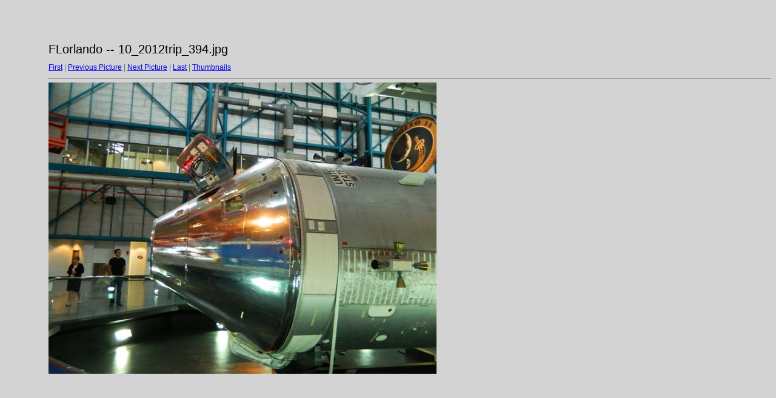

--- FILE ---
content_type: text/html
request_url: https://krane.net/FLorlando/target188.html
body_size: 373
content:
<html>
<head>
<meta http-equiv="Content-Type" content="text/html; charset=UTF-8">
<title>10_2012trip_394.jpg</title>
<link rel="stylesheet" href="style.css" type="text/css">
</head>
<body bgcolor="#FFFFFF" text="#000000">
<span class="textbg">FLorlando -- 10_2012trip_394.jpg </span><br> <span class="textsm"></span>
<p><span class="textreg">
<a href="target0.html">First</a> |
<a href="target187.html">Previous Picture</a> |
<a href="target189.html">Next Picture</a> |
<a href="target225.html">Last</a> | <a href="index.html">Thumbnails</a><br>
</span><hr size="1">



<a href="index.html"><img src="images/10_2012trip_394.jpg" width="640" height="480" title="10_2012trip_394.jpg (large)" border="0"></a><p>
<map name="Map">
  <area shape="rect" coords="95,1,129,44" href="frameset.htm">
</map>
</body>
</html>
